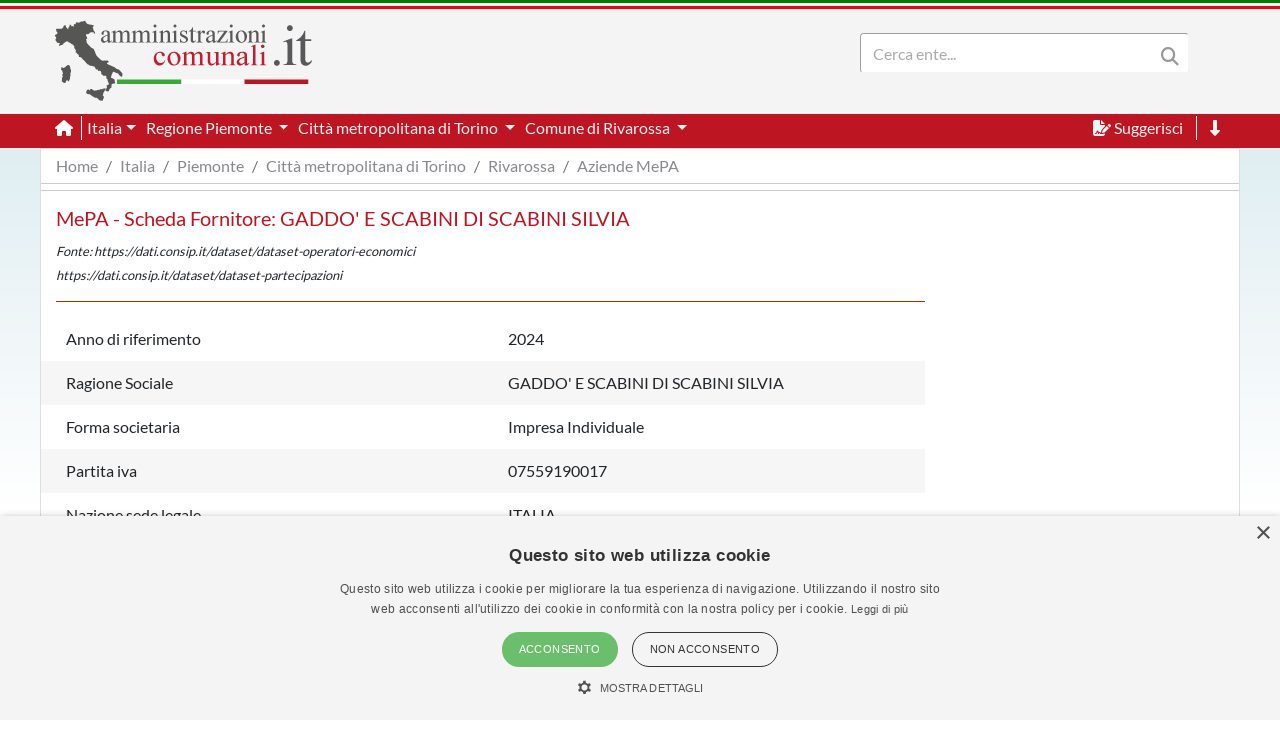

--- FILE ---
content_type: text/html; charset=utf-8
request_url: https://www.amministrazionicomunali.it/piemonte/rivarossa/gaddo-e-scabini-di-scabini-silvia/2023
body_size: 5444
content:
<!DOCTYPE html>
<!--[if IE 8]><html class="no-js ie89 ie8" lang="it"><![endif]-->
<!--[if IE 9]><html class="no-js ie89 ie9" lang="it"><![endif]-->
<!--[if (gte IE 9)|!(IE)]><!-->
<html class="no-js" lang="it">
<head>
  <meta name="viewport" content="width=device-width, initial-scale=1">
  <meta charset="UTF-8">
  <meta http-equiv="x-ua-compatible" content="ie=edge">
  <title>GADDO' E SCABINI DI SCABINI SILVIA - Rivarossa - amministrazionicomunali.it</title>
  <meta name="description" content="GADDO' E SCABINI DI SCABINI SILVIA è un azienda presente nel Comune di Rivarossa con sede legale in VIA NEUSCHELLER 51 con partita iva: 07559190017" />
  <meta name="twitter:card" content="summary" />
  <meta property="og:title" content="GADDO' E SCABINI DI SCABINI SILVIA - Comune di Rivarossa" />
  <meta property="og:url" content="https://www.amministrazionicomunali.it/piemonte/rivarossa/gaddo-e-scabini-di-scabini-silvia" />
  <meta property="og:description" content="GADDO' E SCABINI DI SCABINI SILVIA è un azienda presente nel Comune di Rivarossa con sede legale in VIA NEUSCHELLER 51 con partita iva: 07559190017" />
  <meta property="og:locale" content="it_IT" />
  <meta property="og:site_name" content="amministrazionicomunali.it" />
  <link rel="canonical" href="https://www.amministrazionicomunali.it/piemonte/rivarossa/gaddo-e-scabini-di-scabini-silvia" />
  <link type="text/css" rel="stylesheet" href="https://www.amministrazionicomunali.it/include/bootstrap.min.css">
  <link type="text/css" rel="stylesheet" href="https://www.amministrazionicomunali.it/st_script/page-style.css?v=1.1">
  <meta name="theme-color" content="#bd1521" />
  <script src="/include/4e95ee42240783a777f425821ddd1378.js?v=1.5"></script>
  <script async src="https://addendo.network/assets/058/addendo-min.js"></script>
<style>
.lx_home_button { display:none !important;}
#lx_717249 {  min-width: 100% !important; padding-top: 5px;}
#__lxG__bsticky_lx_727353 {  z-index: 9999000 !important;}
</style>
</head>
<body class="t-Pac enhanced">
  <header class="">
    <nav class="fixed-top" style="z-index:1998" >
      <div class="Header-bandiera" style="background:green"></div>
      <div class="Header-bandiera" style="background:white"></div>
      <div class="Header-bandiera" style="background:red"></div>
    </nav>
    <nav class="navbar navbar-expand-lg header-nav fixed-top" id="navbar">
      <div class="container" id="Head-navbar-container" style="display:block;">
        <div style="float:left;">
          <a class="navbar-brand" href="https://www.amministrazionicomunali.it">
            <img src="https://www.amministrazionicomunali.it/img/logo.png" id="Header-logo" class="Header-logo" alt="amministrazionicomunali.it">
          </a>
        </div>
        <div class="Header-title" style="float:left;">
          <!--- spazio disponibile per altre voci in testata fa-x !-->
        </div>
        <nav class="navbar search-bar searchbargodown search-nav-lg" style="float:right;transition: 0.3s;">
          <div class="collapse navbar-collapse">
            <form method="POST" action="https://www.amministrazionicomunali.it/search" class="form-inline">
        	  <div id="menudiv" class="search">
                <input name="search-desk" id="search-desk" class="form-control mr-sm-2 search-label" type="Search" placeholder="Cerca ente..." aria-label="Search" style="width:300px;"/>
                <button class="header-botton search-img" type="submit"><i class="fas fa-search"></i></button>
              </div>
            </form>
            <a href="#down" style="min-width:20px"><span title="Vai a fine pagina" class="header-link ml-2 ScrollTop js-scrollTop js-scrollTo color-red d-none" style="cursor:pointer;" id="godown2"><i class="fas fa-long-arrow-alt-down"></i></span></a>
          </div>
        </nav>
        <div class="botton-hub">
          <button class="navbar-toggler search-mobile-open" data-toggle="collapse" data-target="#div-search" aria-controls="div-search" aria-expanded="false" aria-label="Toggle navigation">
            <i class="fas fa-search"></i>
          </button>
          <button class="navbar-toggler approved" id="navbarSupported" data-toggle="toggle" data-target="#navbarSupportedContent" aria-expanded="false" aria-label="Toggle navigation">
            <i class="fas fa-bars approved"></i>
          </button>
        </div>
      </div>
    </nav>
    <nav class="navbar navbar-expand-lg header-subnav search-nav-lg" style="padding-top:116px">
      <div class=" collapse navbar-collapse container" style="width:100%;">
        <ul class="navbar-nav">
          <li class="nav-item border-white border-right"><a class="text-white mr-2" href="https://www.amministrazionicomunali.it"><i class="fas fa-home"></i></a></li>
          <li class="nav-item dropdown">
            <a class="dropdown-toggle header-link" href="#" id="italia_navbar" role="button" data-toggle="dropdown" aria-haspopup="true" aria-expanded="false">Italia</a>
            <div class="dropdown-menu row" aria-labelledby="italia_navbar" style="width:800px;height:200px;padding:15px">
              <h6 class="lables">Info</h6>
              <div class="col-sm-6" style="float:left;padding:0">
                <a class="menu-links" href="https://www.amministrazionicomunali.it/italia">Scheda Italia</a><br>
                <a class="menu-links" href="https://www.amministrazionicomunali.it/spesa-pubblica">Spesa pubblica</a><br>
                <a class="menu-links" href="https://www.amministrazionicomunali.it/andamento-popolazione">Andamento popolazione</a><br>
                <a class="menu-links" href="https://www.amministrazionicomunali.it/andamento-popolazione-straniera">Andamento popolazione straniera</a><br>
                <a class="menu-links" href="https://www.amministrazionicomunali.it/andamento-popolazione-eta-sesso">Andamento popolazione età/sesso</a><br>
              </div>
              <div class="col-sm-6" style="float:right;padding:0">
                <a class="menu-links" href="https://www.amministrazionicomunali.it/variazioni-amministrative">Variazioni amministrative</a><br>
                <a class="menu-links" href="https://www.amministrazionicomunali.it/autocertificazioni">Autocertificazioni</a><br>
              </div>
            </div>
          </li>
          <li class="nav-item dropdown">
            <a class="dropdown-toggle header-link" href="#" id="piemonte_navbar" role="button" data-toggle="dropdown" aria-haspopup="true" aria-expanded="false">
              Regione Piemonte
            </a>
            <div class="dropdown-menu row" aria-labelledby="piemonte_navbar" style="width:800px;height:200px;padding:15px">
              <h6 class="lables">Info</h6>
              <div class="col-sm-6" style="float:left;padding:0">
                <a class="menu-links" href="https://www.amministrazionicomunali.it/piemonte">Scheda regione Piemonte</a><br> 
                <a class="menu-links" href="https://www.amministrazionicomunali.it/piemonte/spesa-pubblica">Spesa pubblica</a><br>
                <a class="menu-links" href="https://www.amministrazionicomunali.it/piemonte/amministratori">Amministratori regionali</a><br>
              </div>
              <div class="col-sm-6" style="float:right;padding:0">
                <a class="menu-links" href="https://www.amministrazionicomunali.it/piemonte/andamento-popolazione">Andamento popolazione</a><br>
                <a class="menu-links" href="https://www.amministrazionicomunali.it/piemonte/andamento-popolazione-straniera">Andamento popolazione straniera</a><br>
                <a class="menu-links" href="https://www.amministrazionicomunali.it/piemonte/andamento-popolazione-eta-sesso">Andamento popolazione età/sesso</a><br>
                <a class="menu-links" href="https://www.amministrazionicomunali.it/piemonte/variazioni-amministrative">Variazioni amministrative</a><br>
              </div>
            </div>
          </li>
          <li class="nav-item dropdown">
            <a class="dropdown-toggle header-link" href="#" id="prov_torino_navbar" role="button" data-toggle="dropdown" aria-haspopup="true" aria-expanded="false">
              Città metropolitana di Torino
            </a>
            <div class="dropdown-menu row" aria-labelledby="prov_torino_navbar" style="width:800px;height:200px;padding:15px">
              <h6 class="lables">Info</h6>
              <div class="col-sm-6" style="float:left;padding:0">
                <a class="menu-links" href="https://www.amministrazionicomunali.it/citta-metropolitana-di-torino">Scheda città metropolitana di Torino</a><br> 
                <a class="menu-links" href="https://www.amministrazionicomunali.it/citta-metropolitana-di-torino/pec">Indirizzi PEC della città metropolitana</a><br> 
                <a class="menu-links" href="https://www.amministrazionicomunali.it/citta-metropolitana-di-torino/spesa-pubblica">Spesa pubblica</a><br> 
                <a class="menu-links" href="https://www.amministrazionicomunali.it/citta-metropolitana-di-torino/amministratori">Amministratori provinciali</a><br> 
              </div>
              <div class="col-sm-6" style="float:right;padding:0">
                <a class="menu-links" href="https://www.amministrazionicomunali.it/citta-metropolitana-di-torino/andamento-popolazione">Andamento popolazione</a><br> 
                <a class="menu-links" href="https://www.amministrazionicomunali.it/citta-metropolitana-di-torino/andamento-popolazione-straniera">Andamento popolazione straniera</a><br> 
                <a class="menu-links" href="https://www.amministrazionicomunali.it/citta-metropolitana-di-torino/andamento-popolazione-eta-sesso">Andamento popolazione età/sesso</a><br> 
                <a class="menu-links" href="https://www.amministrazionicomunali.it/citta-metropolitana-di-torino/variazioni-amministrative">Variazioni amministrative</a><br> 
              </div>
            </div>
          </li>
          <li class="nav-item dropdown">
            <a class="dropdown-toggle header-link" href="#" id="rivarossa_navbar" role="button" data-toggle="dropdown" aria-haspopup="true" aria-expanded="false">
              Comune di Rivarossa
            </a>
            <div class="dropdown-menu row" aria-labelledby="rivarossa_navbar" style="width:800px;height:200px;padding:15px">
              <h6 class="lables">Info</h6>
              <div class="col-sm-6" style="float:left; padding:0">
                <a class="menu-links" href="https://www.amministrazionicomunali.it/piemonte/rivarossa">Scheda comune di Rivarossa</a><br> 
                <a class="menu-links" href="https://www.amministrazionicomunali.it/piemonte/rivarossa/punti-di-interesse">Punti di interesse</a><br> 
                <a class="menu-links" href="https://www.amministrazionicomunali.it/piemonte/rivarossa/pec">Indirizzi PEC del comune</a><br> 
                <a class="menu-links" href="https://www.amministrazionicomunali.it/piemonte/rivarossa/spesa-pubblica">Spesa pubblica</a><br>
                <a class="menu-links" href="https://www.amministrazionicomunali.it/piemonte/rivarossa/amministratori">Amministratori comunali</a><br> 
              </div>
              <div class="col-sm-6" style="float:right; padding:0">
                <a class="menu-links" href="https://www.amministrazionicomunali.it/piemonte/rivarossa/andamento-popolazione">Andamento popolazione</a><br> 
                <a class="menu-links" href="https://www.amministrazionicomunali.it/piemonte/rivarossa/andamento-popolazione-straniera">Andamento popolazione straniera</a><br> 
                <a class="menu-links" href="https://www.amministrazionicomunali.it/piemonte/rivarossa/andamento-popolazione-eta-sesso">Andamento popolazione età/sesso</a><br>
 
                <a class="menu-links" href="https://www.amministrazionicomunali.it/piemonte/rivarossa/variazioni-amministrative">Variazioni amministrative</a><br>
              </div>
            </div>
          </li>
        </ul>
        <ul class="navbar-nav">
          <li class="nav-item">
            <span class="header-link suggerimenti" style="cursor:pointer;" id="suggerimenti"><i class="fas fa-file-signature suggerimenti"></i> Suggerisci</span>
          </li>
          <!--
          <li class="nav-item">
            <span class="header-link condividi" style="cursor:pointer;" id="condividi"><i class="far fa-paper-plane condividi"></i> Condividi</span>
          </li>  -->
          <li class="nav-item border-left border-white ml-2">
            <a href="#down"><span title="Vai a fine pagina" class="header-link ml-2 ScrollTop js-scrollTop js-scrollTo" style="cursor:pointer;" id="godown"><i class="fas fa-long-arrow-alt-down"></i></span></a>
          </li>
        </ul>  
      </div>
    </nav>
    <nav class="nav-responsive navbar navbar-expand-lg header-submobile fixed-top search-mobile" id="search-nav-sx" style="width:100%;">
      <div class="collapse navbar-collapse searchdown-select" id="div-search" style="width:100%;">
        <form method="POST" action="https://www.amministrazionicomunali.it/search" class="form-inline">
          <div id="menudivresp" class="search" style="width:100%;">
            <input name="search-mobile" id="search-mobile" class="form-control mr-sm-2 search-label" type="search" placeholder="Cerca ente..." aria-label="Search" style="float:left;width:80%;">
            <button class="header-botton search-img" type="submit"><i class="fas fa-search"></i></button>
          </div>
        </form>
      </div>
    </nav>
  </header>
  <div class="fixed-top approved" id="navbarSupportedContent">
    <div class="close-menu-div"><i id="close-menu" class="fas fa-times fa-2x"></i></div>
    <div style="margin-top:55px;padding:10px;">
      <ul class="list-group">
        <li><a class="list-group-item site-links menu-infos" data-toggle="collapse" href="#italia_rows" role="button" aria-expanded="false" >Italia</a></li>
        <li class="collapse" id="italia_rows">
          <ul class="list-group">
            <li><a class="menu-links list-group-item menu-infos-fist-child" href="https://www.amministrazionicomunali.it">Scheda Italia</a></li>
            <li><a class="menu-links list-group-item info-background" href="https://www.amministrazionicomunali.it/variazioni-amministrative">Variazioni amministrative</a></li>
            <li><a class="menu-links list-group-item" href="https://www.amministrazionicomunali.it/spesa-pubblica">Spesa pubblica</a></li>
            <li><a class="menu-links list-group-item " href="https://www.amministrazionicomunali.it/andamento-popolazione-eta-sesso">Andamento popolazione età/sesso</a></li>
            <li><a class="menu-links list-group-item info-background" href="https://www.amministrazionicomunali.it/andamento-popolazione">Andamento popolazione</a></li>
            <li><a class="menu-links list-group-item" href="https://www.amministrazionicomunali.it/andamento-popolazione-straniera">Andamento popolazione straniera</a></li>
            <li><a class="menu-links list-group-item info-background menu-infos-last-child" href="https://www.amministrazionicomunali.it/autocertificazioni">Autocertificazioni</a></li>
          </ul>
        </li>
        <li><a class="list-group-item site-links menu-infos" data-toggle="collapse" href="#piemonte_rows" role="button" aria-expanded="false" >Regione Piemonte</a></li>
        <li class="collapse" id="piemonte_rows">
          <ul class="list-group">
            <li><a class="menu-links list-group-item info-background menu-infos-fist-child" href="https://www.amministrazionicomunali.it/piemonte">Scheda regione Piemonte</a></li>
            <li><a class="menu-links list-group-item" href="https://www.amministrazionicomunali.it/piemonte/variazioni-amministrative">Variazioni amministrative</a></li>
            <li><a class="menu-links list-group-item info-background" href="https://www.amministrazionicomunali.it/piemonte/spesa-pubblica">Spesa pubblica</a></li>
            <li><a class="menu-links list-group-item" href="https://www.amministrazionicomunali.it/piemonte/amministratori">Amministratori regionali</a></li>
            <li><a class="menu-links list-group-item info-background" href="https://www.amministrazionicomunali.it/piemonte/andamento-popolazione">Andamento popolazione</a></li>
            <li><a class="menu-links list-group-item" href="https://www.amministrazionicomunali.it/piemonte/andamento-popolazione-straniera">Andamento popolazione straniera</a></li>
            <li><a class="menu-links list-group-item info-background menu-infos-last-child" href="https://www.amministrazionicomunali.it/piemonte/andamento-popolazione-eta-sesso">Andamento popolazione età/sesso</a></li>
          </ul>
        </li>
        <li><a class="list-group-item site-links menu-infos" data-toggle="collapse" href="#torino_p_rows" role="button" aria-expanded="false" >Città metropolitana di Torino</a></li>
        <li class="collapse" id="torino_p_rows">
          <ul class="list-group">
            <li><a class="menu-links list-group-item menu-infos-fist-child" href="https://www.amministrazionicomunali.it/citta-metropolitana-di-torino">Scheda città metropolitana di Torino</a></li>
            <li><a class="menu-links list-group-item info-background" href="https://www.amministrazionicomunali.it/citta-metropolitana-di-torino/pec">Indirizzi PEC della Città metropolitana</a></li>
            <li><a class="menu-links list-group-item" href="https://www.amministrazionicomunali.it/citta-metropolitana-di-torino/variazioni-amministrative">Variazioni amministrative</a></li>
            <li><a class="menu-links list-group-item info-background" href="https://www.amministrazionicomunali.it/citta-metropolitana-di-torino/spesa-pubblica">Spesa pubblica</a></li>
            <li><a class="menu-links list-group-item" href="https://www.amministrazionicomunali.it/citta-metropolitana-di-torino/amministratori">Amministratori provinciali</a></li>
            <li><a class="menu-links list-group-item info-background" href="https://www.amministrazionicomunali.it/citta-metropolitana-di-torino/andamento-popolazione">Andamento popolazione</a></li>
            <li><a class="menu-links list-group-item" href="https://www.amministrazionicomunali.it/citta-metropolitana-di-torino/andamento-popolazione-straniera">Andamento popolazione straniera</a></li>
            <li><a class="menu-links list-group-item info-background menu-infos-last-child" href="https://www.amministrazionicomunali.it/citta-metropolitana-di-torino/andamento-popolazione-eta-sesso">Andamento popolazione età/sesso</a></li>
          </ul>
        </li>
        <li><a class="list-group-item site-links menu-infos" data-toggle="collapse" href="#rivarossa_c_rows" role="button" aria-expanded="false" >Comune di Rivarossa</a></li>
        <li class="collapse" id="rivarossa_c_rows">
          <ul class="list-group">
            <li><a class="menu-links list-group-item info-background menu-infos-fist-child" href="https://www.amministrazionicomunali.it/piemonte/rivarossa">Scheda comune di Rivarossa</a></li>
            <li><a class="menu-links list-group-item" href="https://www.amministrazionicomunali.it/piemonte/rivarossa/punti-di-interesse">Punti di interesse</a></li>
            <li><a class="menu-links list-group-item info-background" href="https://www.amministrazionicomunali.it/piemonte/rivarossa/pec">Indirizzi PEC del comune</a></li>
            <li><a class="menu-links list-group-item" href="https://www.amministrazionicomunali.it/piemonte/rivarossa/variazioni-amministrative">Variazioni amministrative</a></li>
            <li><a class="menu-links list-group-item info-background" href="https://www.amministrazionicomunali.it/piemonte/rivarossa/spesa-pubblica">Spesa pubblica</a></li>
            <li><a class="menu-links list-group-item" href="https://www.amministrazionicomunali.it/piemonte/rivarossa/amministratori">Amministratori comunali</a></li>
            <li><a class="menu-links list-group-item info-background" href="https://www.amministrazionicomunali.it/piemonte/rivarossa/andamento-popolazione">Andamento popolazione</a></li>
            <li><a class="menu-links list-group-item" href="https://www.amministrazionicomunali.it/piemonte/rivarossa/andamento-popolazione-straniera">Andamento popolazione straniera</a></li>
            <li><a class="menu-links list-group-item info-background menu-infos-last-child" href="https://www.amministrazionicomunali.it/piemonte/rivarossa/andamento-popolazione-eta-sesso">Andamento popolazione età/sesso</a></li>
          </ul>
        </li>
      </ul>
      <button class="menu-resp-sugg approved" id="sugg-menu-btn">Suggerisci</button>
<!-- 
      <button class="menu-resp-cond approved" id="cond-menu-btn">Condividi</button>
-->
    </div>
  </div>
  <div class="popupsugg approved" id="suggbox">
    <span>Suggerisci una modifica su questa pagina</span><br>
    <small><span id="reportsugg"></span></small>
    <div id="suggform" class="approved">
	  <form method="post" action="https://www.amministrazionicomunali.it/main/st_mail.php">
        <small class="approved">Cambiamento da proporre</small>
        <textarea id="textreq" class="search-label-form form-control approved" name="content" rows="3" required></textarea>
        <small class="approved">Indirizzo mail <small>(facoltativo, consigliato in caso di dubbi o risposte)</small></small>
        <input type="email" class="search-label-form form-control approved" id="mailreq" name="email" value="" placeholder="name@example.com">
        <input class="d-none" name="linkpage" value="https://www.amministrazionicomunali.it/piemonte/rivarossa/gaddo-e-scabini-di-scabini-silvia/2023">
        <button type="submit" id="sendSugg" class="btn btn-danger approved button-form sendSugg">Invia</button> 
        <input type="hidden" id="MM_send_suggest" name="MM_send_suggest">
      </form>    
    </div>
  </div>   
  <div class="content container main-cont">
    <div>
      <nav aria-label="breadcrumb">
        <ol class="breadcrumb" style="background:#ffffff;margin:0 !important;padding: 5px 0px ;">
          <li class="breadcrumb-item linkpage"><a class="menu-links linkpage" href="https://www.amministrazionicomunali.it">Home</a></li>
          <li class="breadcrumb-item linkpage"><a class="menu-links linkpage" href="https://www.amministrazionicomunali.it/italia">Italia</a></li>
          <li class="breadcrumb-item linkpage"><a class="menu-links linkpage" href="https://www.amministrazionicomunali.it/piemonte">Piemonte</a></li>
          <li class="breadcrumb-item linkpage"><a class="menu-links linkpage" href="https://www.amministrazionicomunali.it/citta-metropolitana-di-torino">Città metropolitana di Torino</a></li>
          <li class="breadcrumb-item linkpage"><a class="menu-links linkpage" href="https://www.amministrazionicomunali.it/piemonte/rivarossa">Rivarossa</a></li>
          <li class="breadcrumb-item active linkpage"><a class="menu-links linkpage" href="https://www.amministrazionicomunali.it/piemonte/rivarossa/aziende-mepa">Aziende MePA</a></li>
        </ol>
      </nav>
    </div>
    <div class="row" style=" padding:3px 0; border-top: 1px solid #CCC; border-bottom: 1px solid #CCC; margin-bottom:15px;">
      <div class="col-12 col-md-12" style="text-align:center;">
<div id="addendoContainer_9003_728x90"></div>      </div>
    </div>
    <div class="row">
      <div class="col-12 col-sm-9">       
        <h5 class='color-red'>MePA - Scheda Fornitore: GADDO' E SCABINI DI SCABINI SILVIA</h5>
        <i><small>Fonte: https://dati.consip.it/dataset/dataset-operatori-economici<br>
        https://dati.consip.it/dataset/dataset-partecipazioni</small></i>
        <div class='separator'></div>
        <div class="row" style="padding-right:15px;">
          <div class="col-12">
            <div class="row">
              <div class="col">
                <div class="info-padding-l">Anno di riferimento</div>
              </div>
              <div class="col">
                <div class="info-padding-l">2024</div>
              </div>
            </div>
          </div>
          <div class="col-12 info-background">
            <div class="row">
              <div class="col">
                <div class="info-padding-l">Ragione Sociale</div>
              </div>
              <div class="col">
                <div class="info-padding-l">GADDO' E SCABINI DI SCABINI SILVIA</div>
              </div>
            </div>
          </div>
          <div class="col-12">
            <div class="row">
              <div class="col">
                <div class="info-padding-l">Forma societaria</div>
              </div>
              <div class="col">
                <div class="info-padding-l">Impresa Individuale</div>
              </div>
            </div>
          </div>
          <div class="col-12 info-background">
            <div class="row">
              <div class="col">
                <div class="info-padding-l">Partita iva</div>
              </div>
              <div class="col">
                <div class="info-padding-l">07559190017</div>
              </div>
            </div>
          </div>
          <div class="col-12">
            <div class="row">
              <div class="col">
                <div class="info-padding-l">Nazione sede legale</div>
              </div>
              <div class="col">
                <div class="info-padding-l">ITALIA</div>
              </div>
            </div>
          </div>
          <div class="col-12 info-background">
            <div class="row">
              <div class="col">
                <div class="info-padding-l">Regione sede legale</div>
              </div>
              <div class="col">
                <div class="info-padding-l">PIEMONTE</div>
              </div>
            </div>
          </div>
          <div class="col-12">
            <div class="row">
              <div class="col">
                <div class="info-padding-l">Provincia sede legale</div>
              </div>
              <div class="col">
                <div class="info-padding-l">TORINO</div>
              </div>
            </div>
          </div>
          <div class="col-12 info-background">
            <div class="row">
              <div class="col">
                <div class="info-padding-l">Comune sede legale</div>
              </div>
              <div class="col">
                <div class="info-padding-l">RIVAROSSA</div>
              </div>
            </div>
          </div>
          <div class="col-12">
            <div class="row">
              <div class="col">
                <div class="info-padding-l">Indirizzo sede legale</div>
              </div>
              <div class="col">
                <div class="info-padding-l">VIA NEUSCHELLER 51</div>
              </div>
            </div>
          </div>
          <div class="col-12">
            <div class="row">
              <div class="col">
                <div class="info-padding-l">Telefono (*)</div>
              </div>
              <div class="col">
                <div class="info-padding-l">nd</div>
              </div>
            </div>
          </div>
          <div class="col-12 info-background">
            <div class="row">
              <div class="col">
                <div class="info-padding-l">Sito web (*)</div>
              </div>
              <div class="col">
                <div class="info-padding-l">nd</div>
              </div>
            </div>
          </div>
          <div class="col-12">
            <div class="row">
              <div class="col">
                <div class="info-padding-l">Numero aggiudicazione</div>
              </div>
              <div class="col">
                <div class="info-padding-l">0</div>
              </div>
            </div>
          </div>
          <div class="col-12 info-background">
            <div class="row">
              <div class="col">
                <div class="info-padding-l">Numero abilitazioni</div>
              </div>
              <div class="col">
                <div class="info-padding-l">5</div>
              </div>
            </div>
          </div>
          <div class="col-12">
            <div class="row">
              <div class="col">
                <div class="info-padding-l">Numero contatti attivi</div>
              </div>
              <div class="col">
                <div class="info-padding-l">0</div>
              </div>
            </div>
          </div>
          <div class="col-12 info-background">
            <div class="row">
              <div class="col">
                <div class="info-padding-l">Numero transazioni</div>
              </div>
              <div class="col">
                <div class="info-padding-l">0</div>
              </div>
            </div>
          </div>
        </div>
        <h6 class="color-red" style="margin-top:30px;">Elenco delle partecipazioni 2023</h6>
        <div class="separator"></div>
        <div class="col-12">
          <div class="row">
            <div class='col-2'>
              <div class='divlink bg-grey info-padding-m justify-content-center pagination'>
                <a class='menu-links color-grey' href="https://www.amministrazionicomunali.it/piemonte/rivarossa/gaddo-e-scabini-di-scabini-silvia/2020">2020</a>
              </div>
            </div>
            <div class='col-2'>
              <div class='divlink bg-grey info-padding-m justify-content-center pagination'>
                <a class='menu-links color-grey' href="https://www.amministrazionicomunali.it/piemonte/rivarossa/gaddo-e-scabini-di-scabini-silvia/2021">2021</a>
              </div>
            </div>
            <div class='col-2'>
              <div class='divlink bg-grey info-padding-m justify-content-center pagination'>
                <a class='menu-links color-grey' href="https://www.amministrazionicomunali.it/piemonte/rivarossa/gaddo-e-scabini-di-scabini-silvia/2022">2022</a>
              </div>
            </div>
            <div class='col-2'>
              <div class='divlink bg-red info-padding-m justify-content-center pagination'>
                <span class='menu-links' style='color:white;'>2023</span>
              </div>
            </div>
            <div class='col-2'>
              <div class='divlink bg-grey info-padding-m justify-content-center pagination'>
                <a class='menu-links color-grey' href="https://www.amministrazionicomunali.it/piemonte/rivarossa/gaddo-e-scabini-di-scabini-silvia/2024">2024</a>
              </div>
            </div>
          </div>
        </div>
          <div class="col-12 ">
            <div class="row pt-2 pb-2">
              <div class="col-sm-4 p-1">
                <div><span class="color-d-grey">Bando:</span> <span>Beni</span></div>
              </div>
              <div class="col-sm-8 p-1">
                <div><span>Lotto:</span> <span class="color-red">DPI, equipaggiamenti ed attrezzature per la sicurezza e la difesa</span></div>
              </div>
              <div class="col-sm-4 p-1">
                <div><span>Forma di partecipazione:</span> <span >Singola</span></div>
              </div>
              <div class="col-sm-8 p-1">
                <div><span>Progressivo:</span> <span>5257</span></div>
              </div>
              <div class="col-4 p-1">
                <div><span>Esito:</span> <span class="color-red">Abilitato</span></div>
              </div>
              <div class="col-8 p-1">
                <div><span>Data di aggiudicazione:</span> <span>14-12-2022</span></div>
              </div>
            </div>
          </div>
          <div class="col-12 info-background">
            <div class="row pt-2 pb-2">
              <div class="col-sm-4 p-1">
                <div><span class="color-d-grey">Bando:</span> <span>Beni</span></div>
              </div>
              <div class="col-sm-8 p-1">
                <div><span>Lotto:</span> <span class="color-red">Ferramenta</span></div>
              </div>
              <div class="col-sm-4 p-1">
                <div><span>Forma di partecipazione:</span> <span >Singola</span></div>
              </div>
              <div class="col-sm-8 p-1">
                <div><span>Progressivo:</span> <span>729</span></div>
              </div>
              <div class="col-4 p-1">
                <div><span>Esito:</span> <span class="color-red">Abilitato</span></div>
              </div>
              <div class="col-8 p-1">
                <div><span>Data di aggiudicazione:</span> <span>13-09-2023</span></div>
              </div>
            </div>
          </div>
          <div class="col-12 ">
            <div class="row pt-2 pb-2">
              <div class="col-sm-4 p-1">
                <div><span class="color-d-grey">Bando:</span> <span>Beni</span></div>
              </div>
              <div class="col-sm-8 p-1">
                <div><span>Lotto:</span> <span class="color-red">Indumenti generici e accessori</span></div>
              </div>
              <div class="col-sm-4 p-1">
                <div><span>Forma di partecipazione:</span> <span >Singola</span></div>
              </div>
              <div class="col-sm-8 p-1">
                <div><span>Progressivo:</span> <span>352</span></div>
              </div>
              <div class="col-4 p-1">
                <div><span>Esito:</span> <span class="color-red">Abilitato</span></div>
              </div>
              <div class="col-8 p-1">
                <div><span>Data di aggiudicazione:</span> <span>04-09-2023</span></div>
              </div>
            </div>
          </div>
          <div class="col-12 info-background">
            <div class="row pt-2 pb-2">
              <div class="col-sm-4 p-1">
                <div><span class="color-d-grey">Bando:</span> <span>Beni</span></div>
              </div>
              <div class="col-sm-8 p-1">
                <div><span>Lotto:</span> <span class="color-red">Macchinari</span></div>
              </div>
              <div class="col-sm-4 p-1">
                <div><span>Forma di partecipazione:</span> <span >Singola</span></div>
              </div>
              <div class="col-sm-8 p-1">
                <div><span>Progressivo:</span> <span>554</span></div>
              </div>
              <div class="col-4 p-1">
                <div><span>Esito:</span> <span class="color-red">Abilitato</span></div>
              </div>
              <div class="col-8 p-1">
                <div><span>Data di aggiudicazione:</span> <span>13-09-2023</span></div>
              </div>
            </div>
          </div>
          <div class="col-12 ">
            <div class="row pt-2 pb-2">
              <div class="col-sm-4 p-1">
                <div><span class="color-d-grey">Bando:</span> <span>Beni</span></div>
              </div>
              <div class="col-sm-8 p-1">
                <div><span>Lotto:</span> <span class="color-red">Prodotti per il verde e il vivaismo</span></div>
              </div>
              <div class="col-sm-4 p-1">
                <div><span>Forma di partecipazione:</span> <span >Singola</span></div>
              </div>
              <div class="col-sm-8 p-1">
                <div><span>Progressivo:</span> <span>1938</span></div>
              </div>
              <div class="col-4 p-1">
                <div><span>Esito:</span> <span class="color-red">Abilitato</span></div>
              </div>
              <div class="col-8 p-1">
                <div><span>Data di aggiudicazione:</span> <span>15-12-2022</span></div>
              </div>
            </div>
          </div>
        <div class="row">
          <div class='col-12'>
          <hr>
          <i>
          <small>Fonte:<br>
          https://dati.consip.it/dataset/dataset-operatori-economici<br>
          https://dati.consip.it/dataset/dataset-partecipazioni<br>
          Licenza <a href="https://creativecommons.org/licenses/by/4.0/" target="_blank">Creative Commons Attribuzione 4.0</a><br>
          Ultimo aggiornamento 11/11/2024<br><br>
          (*) Telefono, orari, funzione, sito web quando presenti sono ricavati da informazioni disponibili in rete - in caso di errori si prega di contattarci attraverso il link &quot;Suggerisci" presente in alto a destra
          </small></i>
          </div>
        </div>
      </div>
      <div class="col-12 col-sm-3">
<div id="addendoContainer_9001_300x600"></div>
      </div>
    </div>
  </div>
  <link rel="stylesheet" type="text/css" href="https://www.amministrazionicomunali.it/st_script/leaflet/leaflet.css" />
  <div id="open-map-aziende"></div>
  <div class="col-sm-12"><small><i>Cliccare una volta per abilitare lo scroll con il mouse - cliccare di nuovo per disabilitare</i></small></div>
  <div id="gototop"></div>
  <div style="margin-top:80px">
    <div style="width:100%;height:60px;background-image: url(https://www.amministrazionicomunali.it/img/skyline_bottom.png);"></div>
    <footer class="Footer header-nav" id="down">
      <div class="container">
        <a href="https://www.amministrazionicomunali.it">
          <img src="https://www.amministrazionicomunali.it/graphic/amministrazionicomunali.png" style="width:128px; height:40px;" alt="amministrazionicomunali.it"/>
        </a>
        <br />
        <div class="row" style="height:150px;">
          <div class="col-md color-dgrey">
            <span>amministrazionicomunali.it è una iniziativa di <a href="http://www.artemedia.it" title="www.artemedia.it" target="_blank">artemedia.it</a></span><br />
            <span>© Copyright MMXXIV - P.IVA 05400000724</span>
            <br />
            <a href="https://www.amministrazionicomunali.it/main/informazioni_servizio.php" title="Informazioni sul servizio">Informazioni sul servizio</a> | 
            <a href="https://www.amministrazionicomunali.it/main/informativa_privacy.php" title="Informativa Privacy">Informativa Privacy</a> | 
            <a href="https://www.amministrazionicomunali.it/main/informativa_cookies.php" title="Informativa Cookies">Informativa Cookies</a> 
            <span style="font-size:11px"> &bull; Time 0.0118</span>
          </div>
        </div> 	  
      </div> 
      <div style="margin-top:2em;">
        <div class="Header-bandiera" style="background:green"></div>
        <div class="Header-bandiera" style="background:white"></div>
        <div class="Header-bandiera" style="background:red"></div>
      </div>
    </footer>
  </div>
<script async type='text/javascript' src='//s.clickiocdn.com/t/230818/360_light.js'></script>
<script class='__lxGc__' type='text/javascript'>
((__lxGc__=window.__lxGc__||{'s':{},'b':0})['s']['_230818']=__lxGc__['s']['_230818']||{'b':{}})['b']['_718836']={'i':__lxGc__.b++};
</script>
<script async type='text/javascript' src='//s.clickiocdn.com/t/230818/360_light.js'></script>
<script class='__lxGc__' type='text/javascript'>
((__lxGc__=window.__lxGc__||{'s':{},'b':0})['s']['_230818']=__lxGc__['s']['_230818']||{'b':{}})['b']['_718838']={'i':__lxGc__.b++};
</script>
    <link media="all" rel="stylesheet" href="https://www.amministrazionicomunali.it/st_script/cerca.css">
  <link rel="stylesheet" type="text/css" href="/include/fonts.css" />
  <link type="text/css" rel="stylesheet" href="/include/fontawesome-web/css/all.min.css">
  <script src="/include/jquery-3.3.1.slim.min.js"></script>
  <script src="/include/popper.min.js"></script>
  <script src="https://www.amministrazionicomunali.it/include/bootstrap.min.js"></script>  
  <script src="/include/jquery-1.9.1.min.js"></script>
  <script src="/include/jquery-ui-1.10.3.min.js"></script>
  <script>var GLOBAL_PATH = 'https://www.amministrazionicomunali.it';</script>
  <script src="https://www.amministrazionicomunali.it/st_script/suggest.js"></script>
  <script src="https://www.amministrazionicomunali.it/st_script/cerca.js"></script>
<style> #lx_717249{ z-index:9000 !important; min-width: 100% !important; padding-top: 5px;}.back-to-top{bottom: 10em;}</style>
  <script src="https://www.amministrazionicomunali.it/st_script/leaflet/leaflet.js"></script>
  <script>
   var map = L.map('open-map-aziende').setView([45.24898, 7.72067], 16);
    map.scrollWheelZoom.disable();
	L.tileLayer('https://{s}.tile.openstreetmap.org/{z}/{x}/{y}.png', {
		attribution: '&copy; <a href="https://www.openstreetmap.org/copyright">OpenStreetMap</a> contributors'
	}).addTo(map);
	
	L.marker([45.24898, 7.72067]).addTo(map);
    map.on('click', function() {
	if (map.scrollWheelZoom.enabled()) {
      map.scrollWheelZoom.disable();
    }
    else {
      map.scrollWheelZoom.enable();
    }
  });
  </script>
</body>
</html>


--- FILE ---
content_type: text/javascript
request_url: https://addendo.network/assets/058/addendo-min.js
body_size: 2256
content:
/*! amministrazionicomunali.it (1.9.2) - b8b6e9a809c71e95 */
!function(){const t="668215",e={id:"home",eq_id:"1997354"},n={id:"articlePage",eq_id:"1997354"},i={levels:{default:n}},a=[{type:"equativ",containerId:"addendoContainer_9001_300x600",path:"73763",location:n.id,device:["dsk"]},{type:"equativ",containerId:"addendoContainer_9002_300x600",path:"79607",location:n.id,device:["dsk"]},{type:"equativ",containerId:"addendoContainer_9003_728x90",path:"73805",location:n.id,device:["dsk"]},{type:"equativ",containerId:"addendoContainer_9004_728x90",path:"79602",location:n.id,device:["dsk"]},{type:"equativ",containerId:"addendoContainer_9005_728x90",path:"79603",location:n.id,device:["dsk"]}];function o(t){return JSON.stringify(Object.values(t).map(t=>({id:parseInt(t,10)})))}function d(t,e){const n=new Set(e);return t.reduce((t,e)=>("equativ"===e.type&&e.containerId&&n.has(e.containerId)&&(t[e.containerId]=e.path),t),{})}function c(t,e){const n=document.createElement("script");n.type="application/javascript",n.text=`sas.cmd.push(function() {sas.render('${e}');})`,function(t,e){if("true"===s){const n=document.createElement("div");n.textContent=t,Object.assign(n.style,{fontFamily:"arial",fontSize:"12px",fontWeight:600,backgroundColor:"tomato",textAlign:"center",color:"#fff",position:"absolute",padding:"0 8px",zIndex:1e3,lineHeight:"20px"}),e.appendChild(n)}}(`${t.id} (sas_${e})`,t);const i=document.createElement("div");i.id=`sas_${e}`,i.appendChild(n),t.appendChild(i)}const s=new URLSearchParams(window.location.search).get("addendo_debug");function r(...t){"true"===s&&console.log("%cAddendo","background: #1691e5; color: white; font-weight: bold; padding: 2px 6px;",...t)}function u(t){return new Promise(e=>setTimeout(e,t))}async function l(){try{let t=50;for(let e=0;e<t&&!window.__tcfapi;e++)await u(100);if(!window.__tcfapi)return null;let e=await function(t=6e5){return new Promise((e,n)=>{if(!window.__tcfapi)return n("CMP not loaded");let i=!1;const a=setTimeout(()=>{i||(i=!0,n("CMP event timeout"))},t);window.__tcfapi("addEventListener",2,(t,n)=>{i||!n||"useractioncomplete"!==t.eventStatus&&"tcloaded"!==t.eventStatus||(i=!0,clearTimeout(a),e({AddendoCMPData:t,justAccepted:"useractioncomplete"===t.eventStatus}))})})}();return{...e.AddendoCMPData,firstLoad:e.justAccepted}}catch{return null}}function p(t){Array.isArray(t)||(t=[t]);const e=document.createDocumentFragment(),n=document.createDocumentFragment();t.forEach(t=>{const i=document.createElement("script");for(let[e,n]of Object.entries(t.attributes))"class"===e?i.setAttribute(e,n):i[e]=n;t.head?e.appendChild(i):n.appendChild(i),r("Added script",i)}),document.head.appendChild(e),document.body.appendChild(n)}function f(e,n,i=!1){"undefined"==typeof containerName&&(containerName="addendoContainer");const a=Array.from(document.querySelectorAll(`div[id*="${containerName}_"]`)),s=new Set(a.map(t=>t.id));r({pointerIds:Array.from(s)});const u=[],l=new Set,f={};for(let t=0;t<e.length;t++){const n=e[t];n.containerId&&!s.has(n.containerId)||(u.push(n),l.add(n.type),f[n.type]||(f[n.type]=n))}r({deliverables:u});const h=l.has("interstitial");let v=[];if(i){if(l.has("equativ")){const e=d(u,Array.from(s));(function(t){for(const e in t)if(t.hasOwnProperty(e))return!0;return!1})(e)&&n&&(w=e,y=n.eq_id,p([{head:!0,attributes:{async:"true",src:"https://ced.sascdn.com/tag/3327/smart.js",type:"application/javascript"}},{head:!0,attributes:{async:"true",src:`https://tagmanager.smartadserver.com/3327/${t}/smart.prebid.js`,type:"text/javascript"}},{head:!0,attributes:{type:"application/javascript",text:`var sas = sas || {};sas.cmd = sas.cmd || [];sas.cmd.push(function(){sas.setup({networkid: 3327,domain: "https://www8.smartadserver.com",async:true,renderMode:2});});\nsas.cmd.push(function(){sas.call("onecall",{siteId:${t},pageId:${y},formats:${o(w)},target:'',schain:'1.0,1!netmediaclick.it,058,1,,'});});`}}]),function(t,e){e.forEach(e=>{const n=t[e.id];n&&c(e,n)})}(e,a))}if(h&&m(f.interstitial),l.has("video")){const t=f.video;h?v.push(t):m(t)}if(l.has("external")){const t=u.filter(t=>"external"===t.type);h?v.push(...t):p(t)}}else"function"==typeof initContextual&&initContextual(u);var w,y;if(l.has("seedtag")){const t=f.seedtag;h?v.push(t):m(t)}r({waitingUnits:v}),"function"==typeof injectAfterInterstitial&&injectAfterInterstitial(v)}function m(t){t&&("interstitial"===t.type&&"function"==typeof createInterstitialAdUnit?createInterstitialAdUnit(t):"video"===t.type&&"function"==typeof createVideoAdUnit?createVideoAdUnit(t):p(t))}async function h(){r("Init - waiting for CMP");let t=await l();if(t){r("CMP Loaded",{data:t});const n=window.innerWidth<=728,o=function(t){const n=window.location.host,i=window.location.pathname,a=n.split(".")[0],o=i.split("/").filter(t=>t);if(void 0===e&&(e={id:"home",eq_id:"0"}),o.length<=0)return e;if(t.subdomains&&t.subdomains[a])return t.subdomains[a];if(t.sections&&t.sections[o[0]])return t.sections[o[0]];if(t.levels){for(const[e,n]of Object.entries(t.levels))if(o.length<=+e)return n;if(t.levels.default)return t.levels.default}return e}(i),d=t.vendor?.consents[755];r({mobile:n},{location:o},{consent:d});const c=function(t,e){return a.filter(n=>{const i=!n.device||(t?n.device.includes("mob"):n.device.includes("dsk")),a=!n.location||!e||n.location===e.id||n.location.includes(e.id);return i&&a})}(n,o);r({adUnitsConfig:c}),f(c,o,d),d&&function(t){try{if(!t)return;if("function"!=typeof fetch)return;fetch(`https://publisher-api.addendo.network/pvc/${t}`).then(t=>200===t.status&&r("Pageview")).catch(t=>r(t.message))}catch(t){r(t.message)}}("058"),r("Done")}else r("No CMP data")}!function(){let t=!0;"loading"===document.readyState?(window.document.addEventListener("DOMContentLoaded",function(){t=!1,h()}),window.document.addEventListener("load",function(){t&&window.dispatchEvent(new Event("DOMContentLoaded"))})):h()}()}();